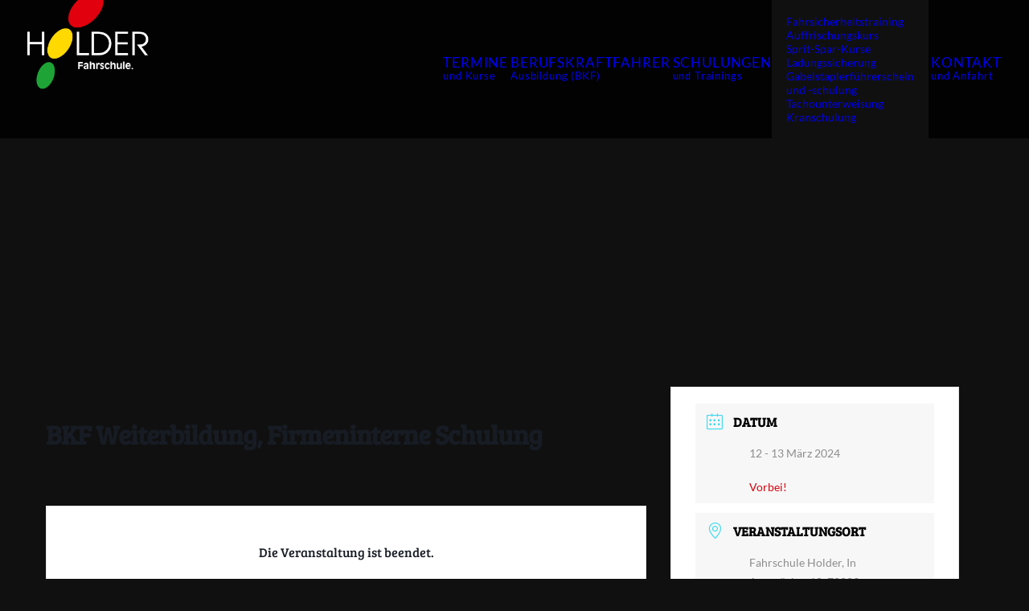

--- FILE ---
content_type: text/css
request_url: https://www.fahrschule-holder.de/wp-content/themes/uncode-child/style.css?ver=1282943154
body_size: 1883
content:
/*
Theme Name: Uncode Child
Description: Child theme for Uncode theme
Author: Undsgn™
Author URI: http://www.undsgn.com
Template: uncode
Version: 1.0.0
Text Domain: uncode
*/

/* bree-serif-regular - latin */
@font-face {
  font-family: 'Bree Serif';
  font-style: normal;
  font-weight: 400;
  src: url('/fonts/bree-serif-v10-latin-regular.eot'); /* IE9 Compat Modes */
  src: local(''),
       url('/fonts/bree-serif-v10-latin-regular.eot?#iefix') format('embedded-opentype'), /* IE6-IE8 */
       url('/fonts/bree-serif-v10-latin-regular.woff2') format('woff2'), /* Super Modern Browsers */
       url('/fonts/bree-serif-v10-latin-regular.woff') format('woff'), /* Modern Browsers */
       url('/fonts/bree-serif-v10-latin-regular.ttf') format('truetype'), /* Safari, Android, iOS */
       url('/fonts/bree-serif-v10-latin-regular.svg#BreeSerif') format('svg'); /* Legacy iOS */
}
/* lato-regular - latin */
@font-face {
  font-family: 'Lato';
  font-style: normal;
  font-weight: 400;
  src: url('/fonts/lato-v17-latin-regular.eot'); /* IE9 Compat Modes */
  src: local(''),
       url('/fonts/lato-v17-latin-regular.eot?#iefix') format('embedded-opentype'), /* IE6-IE8 */
       url('/fonts/lato-v17-latin-regular.woff2') format('woff2'), /* Super Modern Browsers */
       url('/fonts/lato-v17-latin-regular.woff') format('woff'), /* Modern Browsers */
       url('/fonts/lato-v17-latin-regular.ttf') format('truetype'), /* Safari, Android, iOS */
       url('/fonts/lato-v17-latin-regular.svg#Lato') format('svg'); /* Legacy iOS */
}
/* lato-700 - latin */
@font-face {
  font-family: 'Lato';
  font-style: normal;
  font-weight: 700;
  src: url('/fonts/lato-v17-latin-700.eot'); /* IE9 Compat Modes */
  src: local(''),
       url('/fonts/lato-v17-latin-700.eot?#iefix') format('embedded-opentype'), /* IE6-IE8 */
       url('/fonts/lato-v17-latin-700.woff2') format('woff2'), /* Super Modern Browsers */
       url('/fonts/lato-v17-latin-700.woff') format('woff'), /* Modern Browsers */
       url('/fonts/lato-v17-latin-700.ttf') format('truetype'), /* Safari, Android, iOS */
       url('/fonts/lato-v17-latin-700.svg#Lato') format('svg'); /* Legacy iOS */
}

#main-logo .navbar-brand img {
  height: 110%;
  margin-top: -10px;
}

#masthead .menu-container {
  background-color: rgb(0 0 0 / 0.85);
  -webkit-backdrop-filter: saturate(180%) blur(20px);
  backdrop-filter: saturate(180%) blur(20px);
  position: fixed;
}

#masthead.is_stuck .menu-container {
  background-color: rgb(0 0 0 / 0.85);
  -webkit-backdrop-filter: saturate(180%) blur(20px);
  backdrop-filter: saturate(180%) blur(20px);
}

#menu-header-menu .custommenu span {
  font-size: 13px;
  text-transform: initial;
}

header#masthead ul.menu-smart > li > a {
  display: inline-flex;
  align-items: flex-start;
  flex-direction: column;
  justify-content: center;
}

.hmenu .menu-primary .menu-smart > li > a:before {
  height: calc(44% - 0.50em);
}

.icons-home .h2 {
  margin-top: 6px;
}

.terminnews {
    background-color: rgba(221,51,51,0.05);
    padding: 15px;
    border: 1px solid red;
    margin-bottom: 25px;
}

.terminnews h5 {
  margin-top: 0px;
}

.nav-tabs > li > a span {
    white-space: inherit;
}

.tabs-left > li {
  background-color: #282b2d;
  margin-bottom: 5px;
  padding-left: 9px;
  padding-right: 123px;
  display: flex;
  align-items: center;
}

.tabs-left > li.active {
  background-color: #414649;
}

.tabs-left > li.active > a {
  border-right: 0;
  color: #ffffff !important;
}

.tab-content.vertical {
  border: none;
}

/*.nav-tabs > li > a span {
  display: flex;
  align-items: center;
}

.vertical-tab-menu .nav-tabs li a span img {
  position: absolute;
  right: 10px;
  width: auto;
  height: 25px;
}*/

ul, ol {
  margin-top: 0;
}

@media only screen and (min-width: 570px) and (max-width: 900px) {
  .vertical-tab-menu .nav-tabs li a span img {
    display: none;
  }
  .tabs-left > li {
    padding-right: 0;
  }
}

.source {
    font-size: 10px;
}

.ausbilder .style-dark .owl-nav-container.btn-default {
  background-color: #000000 !important;
  border-color: #000000 !important;
}

.ausbilder .t-entry-text .t-entry-title {
  padding-left: 36px;
}

.ausbilder .t-entry-text .row-container .row-parent {
  padding-top: 9px;
}

.mec-event-list-classic .mec-event-detail {
  color: #dedede;
}

.mec-event-list-classic .mec-event-article {
    margin-bottom: 0px;
}

.mec-event-list-classic .mec-event-title {
    margin-top: 0px;
    margin-bottom: 6px;
}

.mec-event-list-classic .mec-start-time:after {
  content: 'Uhr';
  position: relative;
  left: 3px;
}

.mec-event-list-classic .mec-color {
  color: #cdcbc1;
}

p a {
  color: #ffffff;
}

.custommenu a:hover, .custommenu.active > a {
  color: #f7d902 !important;
}

::selection {
    background: #ffffff;
    color: #000000 !important;
}

.vertical-tab-menu {
  width: 30%;
}

.vertical-tab-contents {
  width: 70%;
}

.custommenu.gelb a:hover, .custommenu.gelb.active > a {
    color: #f4e21e !important;
}

.news .t-entry-meta {
  padding-top: 36px;
}

.news .t-entry .row-parent {
  padding-top: 6px;
}

.news .t-entry .uncode_text_column {
  margin-top: 18px !important;
}

.news .single-gutter .tmb:first-child > .t-inside {
  margin-top: 0px;
}

.news .tmb-no-bg.tmb-content-lateral-left.tmb .t-entry-text .t-entry-text-tc {
  padding-right: 36px !important;
}

@media only screen and (max-width: 569px) {
  .news .t-entry-readmore {
    padding-bottom: 36px;
  }
  .news .t-entry-meta {
    padding-top: 0px;
  }
  .news .tmb-no-bg.tmb-content-lateral-left.tmb .t-entry-text .t-entry-text-tc {
    padding-left: 36px !important;
  }
}



/*PKW*/
.page-id-22 .mec-event-list-classic .mec-color {
  color: #6aae43;
}

.page-id-22 .event-color {
  display: none;
}

.page-id-22 h1 span:after, .page-id-22 h2 span:after, .page-id-22 h3 span:after {
  content: '.';
  position: relative;
  left: 1px;
  color: #6aae43; 
}

.custommenu.pkw a:hover, .custommenu.pkw.active > a {
  color: #6aae43 !important;
}

[data-tab-id="be"]:after {
  content: '';
  background: transparent url('/wp-content/uploads/2020/11/BE.png') no-repeat;
  background-size: contain;
  background-position: right;
  height: 25px;
  width: 100px;
  position: absolute;
  right: 10px;
}

[data-tab-id="b96"]:after {
  content: '';
  background: transparent url('/wp-content/uploads/2020/11/B96.png') no-repeat;
  background-size: contain;
  background-position: right;
  height: 25px;
  width: 100px;
  position: absolute;
  right: 10px;
}

[data-tab-id="l"]:after {
  content: '';
  background: transparent url('/wp-content/uploads/2020/11/L.png') no-repeat;
  background-size: contain;
  background-position: right;
  height: 25px;
  width: 100px;
  position: absolute;
  right: 10px;
}

[data-tab-id="b"]:after {
  content: '';
  background: transparent url('/wp-content/uploads/2020/11/B.png') no-repeat;
  background-size: contain;
  background-position: right;
  height: 25px;
  width: 100px;
  position: absolute;
  right: 10px;
}


/*LKW*/
.mec-event-list-classic .mec-color {
  color: #f4e21e;
}

.event-color {
  display: none;
}

.page-id-335 h1 span:after, .page-id-335 h2 span:after, .page-id-335 h3 span:after {
  content: '.';
  position: relative;
  left: 1px;
  color: #f4e21e; 
}

.custommenu.lkw a:hover, .custommenu.lkw.active > a {
  color: #f4e21e !important;
}

[data-tab-id="c1"]:after {
  content: '';
  background: transparent url('/wp-content/uploads/2020/11/C1-LKW-75T.png') no-repeat;
  background-size: contain;
  background-position: right;
  height: 25px;
  width: 100px;
  position: absolute;
  right: 10px;
}

[data-tab-id="c1e"]:after {
  content: '';
  background: transparent url('/wp-content/uploads/2020/11/C1E-LKW-75t-Anhaenger.png') no-repeat;
  background-size: contain;
  background-position: right;
  height: 25px;
  width: 100px;
  position: absolute;
  right: 10px;
}

[data-tab-id="c"]:after {
  content: '';
  background: transparent url('/wp-content/uploads/2020/11/C-LKW.png') no-repeat;
  background-size: contain;
  background-position: right;
  height: 25px;
  width: 100px;
  position: absolute;
  right: 10px;
}

[data-tab-id="ce"]:after {
  content: '';
  background: transparent url('/wp-content/uploads/2020/11/CE-LKW-mit-Anhaenger.png') no-repeat;
  background-size: contain;
  background-position: right;
  height: 25px;
  width: 100px;
  position: absolute;
  right: 10px;
}

[data-tab-id="d1"]:after {
  content: '';
  background: transparent url('/wp-content/uploads/2020/11/D1-Omnibus-16-Personen.png') no-repeat;
  background-size: contain;
  background-position: right;
  height: 25px;
  width: 100px;
  position: absolute;
  right: 10px;
}

[data-tab-id="d1e"]:after {
  content: '';
  background: transparent url('/wp-content/uploads/2020/11/D1E-Omnibus-16-Personen-Anhaenger.png') no-repeat;
  background-size: contain;
  background-position: right;
  height: 25px;
  width: 100px;
  position: absolute;
  right: 10px;
}

[data-tab-id="d"]:after {
  content: '';
  background: transparent url('/wp-content/uploads/2020/11/D-Omnibus.png') no-repeat;
  background-size: contain;
  background-position: right;
  height: 25px;
  width: 100px;
  position: absolute;
  right: 10px;
}

[data-tab-id="de"]:after {
  content: '';
  background: transparent url('/wp-content/uploads/2020/11/DE-Omnibus-Anhaenger.png') no-repeat;
  background-size: contain;
  background-position: right;
  height: 25px;
  width: 100px;
  position: absolute;
  right: 10px;
}

[data-tab-id="t"]:after {
  content: '';
  background: transparent url('/wp-content/uploads/2020/11/T-Zugmaschinen-Land-Forstwirtschaft.png') no-repeat;
  background-size: contain;
  background-position: right;
  height: 25px;
  width: 100px;
  position: absolute;
  right: 10px;
}


/*Motorrad*/
.page-id-435 .mec-event-list-classic .mec-color {
  color: #c21924;
}

.page-id-435 .event-color {
  display: none;
}

.page-id-435 h1 span:after, .page-id-435 h2 span:after, .page-id-435 h3 span:after {
  content: '.';
  position: relative;
  left: 1px;
  color: #c21924; 
}

.custommenu.motorrad a:hover, .custommenu.motorrad.active > a {
  color: #c21924 !important;
}

[data-tab-id="am"]:after {
  content: '';
  background: transparent url('/wp-content/uploads/2020/11/AM.png') no-repeat;
  background-size: contain;
  background-position: right;
  height: 25px;
  width: 100px;
  position: absolute;
  right: 10px;
}

[data-tab-id="a1"]:after {
  content: '';
  background: transparent url('/wp-content/uploads/2020/11/A1.png') no-repeat;
  background-size: contain;
  background-position: right;
  height: 25px;
  width: 100px;
  position: absolute;
  right: 10px;
}

[data-tab-id="a2"]:after {
  content: '';
  background: transparent url('/wp-content/uploads/2020/11/A2.png') no-repeat;
  background-size: contain;
  background-position: right;
  height: 25px;
  width: 100px;
  position: absolute;
  right: 10px;
}

[data-tab-id="a"]:after {
  content: '';
  background: transparent url('/wp-content/uploads/2020/11/A.png') no-repeat;
  background-size: contain;
  background-position: right;
  height: 25px;
  width: 100px;
  position: absolute;
  right: 10px;
}

/*borlabs */
@media only screen and (min-width: 576px) {
  #BorlabsCookieBox.BorlabsCookie .col-sm-9 {
      flex: 0 0 63% !important;
      max-width: 63% !important;
  }
  #BorlabsCookieBox.BorlabsCookie .col-sm-3 {
      flex: 0 0 37% !important;
      max-width: 37% !important;
  }
}

.mec-event-list-classic h4.mec-event-title {
  font-family: Lato, -apple-system,BlinkMacSystemFont,"Segoe UI",Roboto,Oxygen-Sans,Ubuntu,Cantarell,"Helvetica Neue",sans-serif;
}

footer a {
	font-weight:800;
}
@media only screen and (max-width: 480px){
	body{
		hyphens:auto;
	}
}